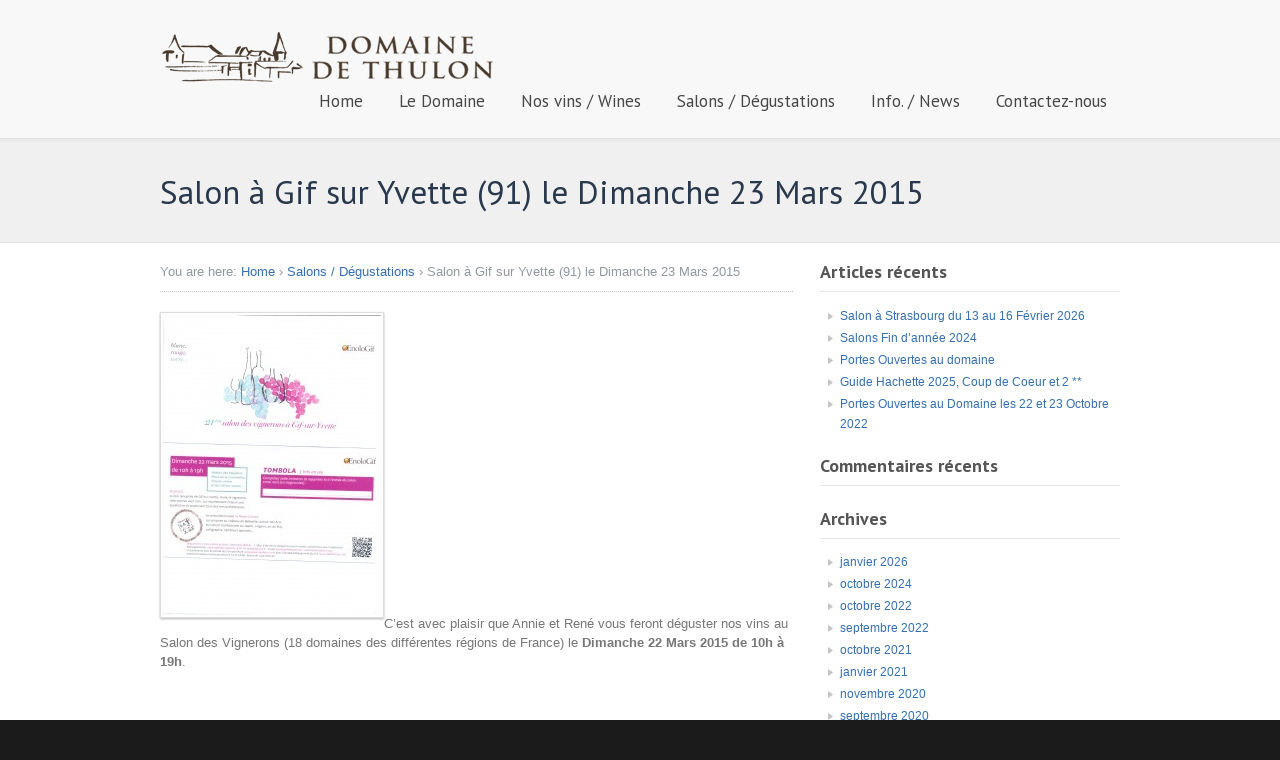

--- FILE ---
content_type: text/html; charset=UTF-8
request_url: https://thulon.com/salons-degustations/salon-a-gif-sur-yvette-91-le-dimanche-23-mars-2015.html
body_size: 8282
content:
<!DOCTYPE html PUBLIC "-//W3C//DTD XHTML 1.0 Transitional//EN" "http://www.w3.org/TR/xhtml1/DTD/xhtml1-transitional.dtd">
<html lang="fr-FR">
<head profile="http://gmpg.org/xfn/11">

<title>Salon à Gif sur Yvette (91) le Dimanche 23 Mars 2015 | Domainde de Thulon</title>
<meta http-equiv="Content-Type" content="text/html; charset=UTF-8" />

<link rel="stylesheet" type="text/css" href="https://thulon.com/wp-content/themes/simplicity/style.css" media="screen" />
<link rel="alternate" type="application/rss+xml" title="RSS 2.0" href="https://thulon.com/feed" />
<link rel="pingback" href="https://thulon.com/xmlrpc.php" />

<meta name='robots' content='max-image-preview:large' />
<link rel='dns-prefetch' href='//s.w.org' />
<link rel="alternate" type="application/rss+xml" title="Domainde de Thulon &raquo; Salon à Gif sur Yvette (91) le Dimanche 23 Mars 2015 Flux des commentaires" href="https://thulon.com/salons-degustations/salon-a-gif-sur-yvette-91-le-dimanche-23-mars-2015.html/feed" />
<script type="text/javascript">
window._wpemojiSettings = {"baseUrl":"https:\/\/s.w.org\/images\/core\/emoji\/13.1.0\/72x72\/","ext":".png","svgUrl":"https:\/\/s.w.org\/images\/core\/emoji\/13.1.0\/svg\/","svgExt":".svg","source":{"concatemoji":"https:\/\/thulon.com\/wp-includes\/js\/wp-emoji-release.min.js?ver=5.9.12"}};
/*! This file is auto-generated */
!function(e,a,t){var n,r,o,i=a.createElement("canvas"),p=i.getContext&&i.getContext("2d");function s(e,t){var a=String.fromCharCode;p.clearRect(0,0,i.width,i.height),p.fillText(a.apply(this,e),0,0);e=i.toDataURL();return p.clearRect(0,0,i.width,i.height),p.fillText(a.apply(this,t),0,0),e===i.toDataURL()}function c(e){var t=a.createElement("script");t.src=e,t.defer=t.type="text/javascript",a.getElementsByTagName("head")[0].appendChild(t)}for(o=Array("flag","emoji"),t.supports={everything:!0,everythingExceptFlag:!0},r=0;r<o.length;r++)t.supports[o[r]]=function(e){if(!p||!p.fillText)return!1;switch(p.textBaseline="top",p.font="600 32px Arial",e){case"flag":return s([127987,65039,8205,9895,65039],[127987,65039,8203,9895,65039])?!1:!s([55356,56826,55356,56819],[55356,56826,8203,55356,56819])&&!s([55356,57332,56128,56423,56128,56418,56128,56421,56128,56430,56128,56423,56128,56447],[55356,57332,8203,56128,56423,8203,56128,56418,8203,56128,56421,8203,56128,56430,8203,56128,56423,8203,56128,56447]);case"emoji":return!s([10084,65039,8205,55357,56613],[10084,65039,8203,55357,56613])}return!1}(o[r]),t.supports.everything=t.supports.everything&&t.supports[o[r]],"flag"!==o[r]&&(t.supports.everythingExceptFlag=t.supports.everythingExceptFlag&&t.supports[o[r]]);t.supports.everythingExceptFlag=t.supports.everythingExceptFlag&&!t.supports.flag,t.DOMReady=!1,t.readyCallback=function(){t.DOMReady=!0},t.supports.everything||(n=function(){t.readyCallback()},a.addEventListener?(a.addEventListener("DOMContentLoaded",n,!1),e.addEventListener("load",n,!1)):(e.attachEvent("onload",n),a.attachEvent("onreadystatechange",function(){"complete"===a.readyState&&t.readyCallback()})),(n=t.source||{}).concatemoji?c(n.concatemoji):n.wpemoji&&n.twemoji&&(c(n.twemoji),c(n.wpemoji)))}(window,document,window._wpemojiSettings);
</script>
<style type="text/css">
img.wp-smiley,
img.emoji {
	display: inline !important;
	border: none !important;
	box-shadow: none !important;
	height: 1em !important;
	width: 1em !important;
	margin: 0 0.07em !important;
	vertical-align: -0.1em !important;
	background: none !important;
	padding: 0 !important;
}
</style>
	<link rel='stylesheet' id='wp-block-library-css'  href='https://thulon.com/wp-includes/css/dist/block-library/style.min.css?ver=5.9.12' type='text/css' media='all' />
<style id='global-styles-inline-css' type='text/css'>
body{--wp--preset--color--black: #000000;--wp--preset--color--cyan-bluish-gray: #abb8c3;--wp--preset--color--white: #ffffff;--wp--preset--color--pale-pink: #f78da7;--wp--preset--color--vivid-red: #cf2e2e;--wp--preset--color--luminous-vivid-orange: #ff6900;--wp--preset--color--luminous-vivid-amber: #fcb900;--wp--preset--color--light-green-cyan: #7bdcb5;--wp--preset--color--vivid-green-cyan: #00d084;--wp--preset--color--pale-cyan-blue: #8ed1fc;--wp--preset--color--vivid-cyan-blue: #0693e3;--wp--preset--color--vivid-purple: #9b51e0;--wp--preset--gradient--vivid-cyan-blue-to-vivid-purple: linear-gradient(135deg,rgba(6,147,227,1) 0%,rgb(155,81,224) 100%);--wp--preset--gradient--light-green-cyan-to-vivid-green-cyan: linear-gradient(135deg,rgb(122,220,180) 0%,rgb(0,208,130) 100%);--wp--preset--gradient--luminous-vivid-amber-to-luminous-vivid-orange: linear-gradient(135deg,rgba(252,185,0,1) 0%,rgba(255,105,0,1) 100%);--wp--preset--gradient--luminous-vivid-orange-to-vivid-red: linear-gradient(135deg,rgba(255,105,0,1) 0%,rgb(207,46,46) 100%);--wp--preset--gradient--very-light-gray-to-cyan-bluish-gray: linear-gradient(135deg,rgb(238,238,238) 0%,rgb(169,184,195) 100%);--wp--preset--gradient--cool-to-warm-spectrum: linear-gradient(135deg,rgb(74,234,220) 0%,rgb(151,120,209) 20%,rgb(207,42,186) 40%,rgb(238,44,130) 60%,rgb(251,105,98) 80%,rgb(254,248,76) 100%);--wp--preset--gradient--blush-light-purple: linear-gradient(135deg,rgb(255,206,236) 0%,rgb(152,150,240) 100%);--wp--preset--gradient--blush-bordeaux: linear-gradient(135deg,rgb(254,205,165) 0%,rgb(254,45,45) 50%,rgb(107,0,62) 100%);--wp--preset--gradient--luminous-dusk: linear-gradient(135deg,rgb(255,203,112) 0%,rgb(199,81,192) 50%,rgb(65,88,208) 100%);--wp--preset--gradient--pale-ocean: linear-gradient(135deg,rgb(255,245,203) 0%,rgb(182,227,212) 50%,rgb(51,167,181) 100%);--wp--preset--gradient--electric-grass: linear-gradient(135deg,rgb(202,248,128) 0%,rgb(113,206,126) 100%);--wp--preset--gradient--midnight: linear-gradient(135deg,rgb(2,3,129) 0%,rgb(40,116,252) 100%);--wp--preset--duotone--dark-grayscale: url('#wp-duotone-dark-grayscale');--wp--preset--duotone--grayscale: url('#wp-duotone-grayscale');--wp--preset--duotone--purple-yellow: url('#wp-duotone-purple-yellow');--wp--preset--duotone--blue-red: url('#wp-duotone-blue-red');--wp--preset--duotone--midnight: url('#wp-duotone-midnight');--wp--preset--duotone--magenta-yellow: url('#wp-duotone-magenta-yellow');--wp--preset--duotone--purple-green: url('#wp-duotone-purple-green');--wp--preset--duotone--blue-orange: url('#wp-duotone-blue-orange');--wp--preset--font-size--small: 13px;--wp--preset--font-size--medium: 20px;--wp--preset--font-size--large: 36px;--wp--preset--font-size--x-large: 42px;}.has-black-color{color: var(--wp--preset--color--black) !important;}.has-cyan-bluish-gray-color{color: var(--wp--preset--color--cyan-bluish-gray) !important;}.has-white-color{color: var(--wp--preset--color--white) !important;}.has-pale-pink-color{color: var(--wp--preset--color--pale-pink) !important;}.has-vivid-red-color{color: var(--wp--preset--color--vivid-red) !important;}.has-luminous-vivid-orange-color{color: var(--wp--preset--color--luminous-vivid-orange) !important;}.has-luminous-vivid-amber-color{color: var(--wp--preset--color--luminous-vivid-amber) !important;}.has-light-green-cyan-color{color: var(--wp--preset--color--light-green-cyan) !important;}.has-vivid-green-cyan-color{color: var(--wp--preset--color--vivid-green-cyan) !important;}.has-pale-cyan-blue-color{color: var(--wp--preset--color--pale-cyan-blue) !important;}.has-vivid-cyan-blue-color{color: var(--wp--preset--color--vivid-cyan-blue) !important;}.has-vivid-purple-color{color: var(--wp--preset--color--vivid-purple) !important;}.has-black-background-color{background-color: var(--wp--preset--color--black) !important;}.has-cyan-bluish-gray-background-color{background-color: var(--wp--preset--color--cyan-bluish-gray) !important;}.has-white-background-color{background-color: var(--wp--preset--color--white) !important;}.has-pale-pink-background-color{background-color: var(--wp--preset--color--pale-pink) !important;}.has-vivid-red-background-color{background-color: var(--wp--preset--color--vivid-red) !important;}.has-luminous-vivid-orange-background-color{background-color: var(--wp--preset--color--luminous-vivid-orange) !important;}.has-luminous-vivid-amber-background-color{background-color: var(--wp--preset--color--luminous-vivid-amber) !important;}.has-light-green-cyan-background-color{background-color: var(--wp--preset--color--light-green-cyan) !important;}.has-vivid-green-cyan-background-color{background-color: var(--wp--preset--color--vivid-green-cyan) !important;}.has-pale-cyan-blue-background-color{background-color: var(--wp--preset--color--pale-cyan-blue) !important;}.has-vivid-cyan-blue-background-color{background-color: var(--wp--preset--color--vivid-cyan-blue) !important;}.has-vivid-purple-background-color{background-color: var(--wp--preset--color--vivid-purple) !important;}.has-black-border-color{border-color: var(--wp--preset--color--black) !important;}.has-cyan-bluish-gray-border-color{border-color: var(--wp--preset--color--cyan-bluish-gray) !important;}.has-white-border-color{border-color: var(--wp--preset--color--white) !important;}.has-pale-pink-border-color{border-color: var(--wp--preset--color--pale-pink) !important;}.has-vivid-red-border-color{border-color: var(--wp--preset--color--vivid-red) !important;}.has-luminous-vivid-orange-border-color{border-color: var(--wp--preset--color--luminous-vivid-orange) !important;}.has-luminous-vivid-amber-border-color{border-color: var(--wp--preset--color--luminous-vivid-amber) !important;}.has-light-green-cyan-border-color{border-color: var(--wp--preset--color--light-green-cyan) !important;}.has-vivid-green-cyan-border-color{border-color: var(--wp--preset--color--vivid-green-cyan) !important;}.has-pale-cyan-blue-border-color{border-color: var(--wp--preset--color--pale-cyan-blue) !important;}.has-vivid-cyan-blue-border-color{border-color: var(--wp--preset--color--vivid-cyan-blue) !important;}.has-vivid-purple-border-color{border-color: var(--wp--preset--color--vivid-purple) !important;}.has-vivid-cyan-blue-to-vivid-purple-gradient-background{background: var(--wp--preset--gradient--vivid-cyan-blue-to-vivid-purple) !important;}.has-light-green-cyan-to-vivid-green-cyan-gradient-background{background: var(--wp--preset--gradient--light-green-cyan-to-vivid-green-cyan) !important;}.has-luminous-vivid-amber-to-luminous-vivid-orange-gradient-background{background: var(--wp--preset--gradient--luminous-vivid-amber-to-luminous-vivid-orange) !important;}.has-luminous-vivid-orange-to-vivid-red-gradient-background{background: var(--wp--preset--gradient--luminous-vivid-orange-to-vivid-red) !important;}.has-very-light-gray-to-cyan-bluish-gray-gradient-background{background: var(--wp--preset--gradient--very-light-gray-to-cyan-bluish-gray) !important;}.has-cool-to-warm-spectrum-gradient-background{background: var(--wp--preset--gradient--cool-to-warm-spectrum) !important;}.has-blush-light-purple-gradient-background{background: var(--wp--preset--gradient--blush-light-purple) !important;}.has-blush-bordeaux-gradient-background{background: var(--wp--preset--gradient--blush-bordeaux) !important;}.has-luminous-dusk-gradient-background{background: var(--wp--preset--gradient--luminous-dusk) !important;}.has-pale-ocean-gradient-background{background: var(--wp--preset--gradient--pale-ocean) !important;}.has-electric-grass-gradient-background{background: var(--wp--preset--gradient--electric-grass) !important;}.has-midnight-gradient-background{background: var(--wp--preset--gradient--midnight) !important;}.has-small-font-size{font-size: var(--wp--preset--font-size--small) !important;}.has-medium-font-size{font-size: var(--wp--preset--font-size--medium) !important;}.has-large-font-size{font-size: var(--wp--preset--font-size--large) !important;}.has-x-large-font-size{font-size: var(--wp--preset--font-size--x-large) !important;}
</style>
<link rel='stylesheet' id='timeliner-css-css'  href='https://thulon.com/wp-content/plugins/timeliner/css/timeliner.css?ver=1.0' type='text/css' media='' />
<link rel='stylesheet' id='projects-lightbox-css-css'  href='https://thulon.com/wp-content/themes/simplicity/includes/integrations/projects//css/lightbox.css?ver=5.9.12' type='text/css' media='all' />
<link rel='stylesheet' id='simplicity-projects-css-css'  href='https://thulon.com/wp-content/themes/simplicity/includes/integrations/projects//css/projects.css?ver=5.9.12' type='text/css' media='all' />
<script type='text/javascript' src='https://thulon.com/wp-includes/js/jquery/jquery.min.js?ver=3.6.0' id='jquery-core-js'></script>
<script type='text/javascript' src='https://thulon.com/wp-includes/js/jquery/jquery-migrate.min.js?ver=3.3.2' id='jquery-migrate-js'></script>
<script type='text/javascript' src='https://thulon.com/wp-content/themes/simplicity/includes/integrations/projects//js/lightbox.min.js?ver=1' id='projects-lightbox-js-js'></script>
<script type='text/javascript' src='https://thulon.com/wp-content/themes/simplicity/includes/js/superfish.js?ver=5.9.12' id='superfish-js'></script>
<script type='text/javascript' src='https://thulon.com/wp-content/themes/simplicity/includes/js/general.js?ver=5.9.12' id='general-js'></script>
<script type='text/javascript' src='https://thulon.com/wp-content/themes/simplicity/includes/js/jcarousel.js?ver=5.9.12' id='jcarousel-js'></script>
<script type='text/javascript' src='https://thulon.com/wp-content/themes/simplicity/includes/js/slides.min.jquery.js?ver=5.9.12' id='slides-js'></script>
<link rel="https://api.w.org/" href="https://thulon.com/wp-json/" /><link rel="alternate" type="application/json" href="https://thulon.com/wp-json/wp/v2/posts/626" /><link rel="EditURI" type="application/rsd+xml" title="RSD" href="https://thulon.com/xmlrpc.php?rsd" />
<link rel="wlwmanifest" type="application/wlwmanifest+xml" href="https://thulon.com/wp-includes/wlwmanifest.xml" /> 
<meta name="generator" content="WordPress 5.9.12" />
<link rel="canonical" href="https://thulon.com/salons-degustations/salon-a-gif-sur-yvette-91-le-dimanche-23-mars-2015.html" />
<link rel='shortlink' href='https://thulon.com/?p=626' />
<link rel="alternate" type="application/json+oembed" href="https://thulon.com/wp-json/oembed/1.0/embed?url=https%3A%2F%2Fthulon.com%2Fsalons-degustations%2Fsalon-a-gif-sur-yvette-91-le-dimanche-23-mars-2015.html" />
<link rel="alternate" type="text/xml+oembed" href="https://thulon.com/wp-json/oembed/1.0/embed?url=https%3A%2F%2Fthulon.com%2Fsalons-degustations%2Fsalon-a-gif-sur-yvette-91-le-dimanche-23-mars-2015.html&#038;format=xml" />

<!-- Theme version -->
<meta name="generator" content="Simplicity 1.13.4" />
<meta name="generator" content="WooFramework 6.2.9" />
<style type="text/css">.recentcomments a{display:inline !important;padding:0 !important;margin:0 !important;}</style>
<!-- Google Webfonts -->
<link href="https://fonts.googleapis.com/css?family=PT+Sans+Narrow%3Aregular%2C700%7CPT+Sans+Caption%3Aregular%2C700%7CPT+Sans%3Aregular%2Citalic%2C700%2C700italic" rel="stylesheet" type="text/css" />

<!-- Woo Custom Typography -->
<style type="text/css">
h1, h2, h3, h4, h5, h6, .widget h3, .post .title, .nav a, .section .post .title, .archive_header { font-family: 'PT Sans', arial, sans-serif; }
</style>

<!-- Alt Stylesheet -->
<link href="https://thulon.com/wp-content/themes/simplicity/styles/chrome.css" rel="stylesheet" type="text/css" />
<!-- Options Panel Custom CSS -->
<style type="text/css">
#content {
     min-height: 0px;
}
</style>


<!-- Woo Shortcodes CSS -->
<link href="https://thulon.com/wp-content/themes/simplicity/functions/css/shortcodes.css" rel="stylesheet" type="text/css" />

<!-- Custom Stylesheet -->
<link href="https://thulon.com/wp-content/themes/simplicity/custom.css" rel="stylesheet" type="text/css" />
		<script type="text/javascript">
			jQuery(window).load(function(){
			jQuery("#slides.gallery").slides({
						effect: 'fade',
		autoStart: 0,
		slideSpeed: 600,
		autoHeight: true,
		generatePagination: false,
		paginationClass: 'pagination',
				crossfade: true
			});
});

		</script>
	

</head>

<body class="post-template-default single single-post postid-626 single-format-standard chrome alt-style-chrome layout-left-content">

<div id="wrapper">

	
	<div id="header-container">
		<div id="header" class="col-full">

			<div id="logo">

							<a href="https://thulon.com/" title="">
					<img src="https://thulon.com/wp-content/uploads/2012/07/thulon_logoweb02.png" alt="Domainde de Thulon" />
				</a>
	        
	        				<span class="site-title"><a href="https://thulon.com/">Domainde de Thulon</a></span>
	        				<span class="site-description"></span>

			</div><!-- /#logo -->

			<div id="navigation" class="fr">

				<div class="nav">
				<ul id="menu-menuprincipal" class="menu"><li id="menu-item-66" class="menu-item menu-item-type-custom menu-item-object-custom menu-item-home menu-item-66"><a href="https://thulon.com">Home</a></li>
<li id="menu-item-74" class="menu-item menu-item-type-post_type menu-item-object-page menu-item-74"><a href="https://thulon.com/le-domaine-de-thulon">Le Domaine</a></li>
<li id="menu-item-65" class="menu-item menu-item-type-post_type menu-item-object-page menu-item-has-children menu-item-65"><a href="https://thulon.com/nos-vins">Nos vins / Wines</a>
<ul class="sub-menu">
	<li id="menu-item-82" class="menu-item menu-item-type-post_type menu-item-object-page menu-item-82"><a href="https://thulon.com/classiques">Classiques / Classics</a></li>
	<li id="menu-item-105" class="menu-item menu-item-type-post_type menu-item-object-page menu-item-105"><a href="https://thulon.com/made-in-thulon-cuvees-speciales">Made In Thulon / Cuvées Spéciales</a></li>
	<li id="menu-item-115" class="menu-item menu-item-type-post_type menu-item-object-page menu-item-115"><a href="https://thulon.com/beaujolais-villages">Beaujolais Villages</a></li>
	<li id="menu-item-119" class="menu-item menu-item-type-post_type menu-item-object-page menu-item-119"><a href="https://thulon.com/beaujolais-blanc">Nos Blancs</a></li>
	<li id="menu-item-931" class="menu-item menu-item-type-post_type menu-item-object-page menu-item-931"><a href="https://thulon.com/les-betises-de-thulon">Les Bêtises de Thulon</a></li>
</ul>
</li>
<li id="menu-item-416" class="menu-item menu-item-type-taxonomy menu-item-object-category current-post-ancestor current-menu-parent current-post-parent menu-item-416"><a href="https://thulon.com/category/salons-degustations">Salons / Dégustations</a></li>
<li id="menu-item-56" class="menu-item menu-item-type-taxonomy menu-item-object-category menu-item-has-children menu-item-56"><a href="https://thulon.com/category/au-fil-des-saisons">Info. / News</a>
<ul class="sub-menu">
	<li id="menu-item-440" class="menu-item menu-item-type-taxonomy menu-item-object-category menu-item-440"><a href="https://thulon.com/category/au-fil-des-saisons">Info. / News</a></li>
	<li id="menu-item-405" class="menu-item menu-item-type-post_type menu-item-object-page menu-item-405"><a href="https://thulon.com/dans-la-presse">Dans la presse</a></li>
	<li id="menu-item-124" class="menu-item menu-item-type-post_type menu-item-object-page menu-item-124"><a href="https://thulon.com/presse">Palmarès</a></li>
</ul>
</li>
<li id="menu-item-1117" class="menu-item menu-item-type-post_type menu-item-object-page menu-item-1117"><a href="https://thulon.com/contactez-nous">Contactez-nous</a></li>
</ul>		      	</div><!-- /.nav -->

		    </div><!-- /#navigation -->
		    <div class="fix"></div>

		</div><!-- /#header -->
	</div><!-- /#header-container -->

    <div id="title-container">
	  <h1 class="title col-full">Salon à Gif sur Yvette (91) le Dimanche 23 Mars 2015</h1>
	</div>

    <div id="content" class="col-full">

		<div id="main" class="col-left">

       	<div class="breadcrumb breadcrumbs woo-breadcrumbs"><div class="breadcrumb-trail"><span class="trail-before"><span class="breadcrumb-title">You are here:</span></span> <a href="https://thulon.com" title="Domainde de Thulon" rel="home" class="trail-begin">Home</a> <span class="sep">›</span> <a href="https://thulon.com/category/salons-degustations" title="View Salons / Dégustations">Salons / Dégustations</a> <span class="sep">›</span> <span class="trail-end">Salon à Gif sur Yvette (91) le Dimanche 23 Mars 2015</span></div></div>
                
			<div class="post-626 post type-post status-publish format-standard hentry category-salons-degustations">

				                
                <div class="entry">
                	<p><a href="https://thulon.com/wp-content/uploads/2015/02/gif-001.jpg"><img class="alignnone size-medium wp-image-628" src="https://thulon.com/wp-content/uploads/2015/02/gif-001-218x300.jpg" alt="gif 001" width="218" height="300" srcset="https://thulon.com/wp-content/uploads/2015/02/gif-001-218x300.jpg 218w, https://thulon.com/wp-content/uploads/2015/02/gif-001-744x1024.jpg 744w" sizes="(max-width: 218px) 100vw, 218px" /></a>C&rsquo;est avec plaisir que Annie et René vous feront déguster nos vins au Salon des Vignerons (18 domaines des différentes régions de France) le <strong>Dimanche 22 Mars 2015 de 10h à 19h</strong>.</p>
<p>&nbsp;</p>
									</div>

                <p class="post-meta">
    <span class="post-date"><span class="small">Posted on</span> février 26, 2015</span>
    <span class="post-author"><span class="small">by</span> <a href="https://thulon.com/author/admin" title="Articles par Carine" rel="author">Carine</a></span>
    <span class="post-category"><span class="small">in</span> <a href="https://thulon.com/category/salons-degustations" rel="category tag">Salons / Dégustations</a></span>
    </p>

				
            </div><!-- .post -->

			
					<div id="connect">
		<h3 class="title">Subscribe</h3>

		<div class="col-left">
			<p>Subscribe to our e-mail newsletter to receive updates.</p>

			
			
						<div class="social">
		   				   		<a href="https://thulon.com/feed" class="subscribe"><img width="32" height="32" src="https://thulon.com/wp-content/themes/simplicity/images/ico-social-rss.png" title="Subscribe to our RSS feed" alt=""/></a>

		   					</div>
			
		</div><!-- col-left -->

				<div class="related-posts col-right">
			<h4>Related Posts:</h4>
			<div class="woo-sc-related-posts">
<ul>
<li class="post-id-1141">

<a href="https://thulon.com/au-fil-des-saisons/portes-ouvertes-au-domaine-les-22-et-23-octobre-2022.html" title="Portes Ouvertes au Domaine les 22 et 23 Octobre 2022" class="related-title"><span>Portes Ouvertes au Domaine les 22 et 23 Octobre 2022</span></a>
</li>
<li class="post-id-1138">

<a href="https://thulon.com/salons-degustations/dates-des-salons-de-lautomne-2022.html" title="Dates des Salons de l&rsquo;automne 2022" class="related-title"><span>Dates des Salons de l&rsquo;automne 2022</span></a>
</li>
<li class="post-id-1101">

<a href="https://thulon.com/salons-degustations/les-salons-et-rendez-vous-de-lautomne-2021.html" title="Les Salons et Rendez-vous de l&rsquo;automne 2021" class="related-title"><span>Les Salons et Rendez-vous de l&rsquo;automne 2021</span></a>
</li>
<li class="post-id-1012">

<a href="https://thulon.com/salons-degustations/in-english-from-canada.html" title="in English from Canada :)" class="related-title"><span>in English from Canada :)</span></a>
</li>
<li class="post-id-984">

<a href="https://thulon.com/salons-degustations/strasbourg-du-22-au-25-fevrier-2019.html" title="Strasbourg du 22 au 25 Février 2019" class="related-title"><span>Strasbourg du 22 au 25 Février 2019</span></a>
</li>
</ul>
<div class="fix"></div><!--/.fix-->
</div><!--/.woo-sc-related-posts-->		</div><!-- col-right -->
		
        <div class="fix"></div>
	</div>
	
	        <div id="post-entries">
	            <div class="nav-prev fl"><a href="https://thulon.com/salons-degustations/beaujall-wines-nouveau-groupe-au-sein-de-bbb-bien-boire-en-beaujolais.html" rel="prev"><span class="meta-nav">&larr;</span> Beauj&rsquo;All Wines, nouveau groupe au sein de BBB (Bien Boire en Beaujolais)</a></div>
	            <div class="nav-next fr"><a href="https://thulon.com/salons-degustations/salon-des-vignerons-independants-a-bordeaux-du-6-au-8-mars-2015.html" rel="next">Salon des Vignerons Indépendants à Bordeaux du 6 au 8 Mars 2015 <span class="meta-nav">&rarr;</span></a></div>
	            <div class="fix"></div>
	        </div><!-- #post-entries -->

                            
    

<!-- You can start editing here. -->

<div id="comments">


					<!-- If comments are open, but there are no comments. -->
			<p class="nocomments">No comments yet.</p>

		

</div> <!-- /#comments_wrap -->


<div id="respond">

	<h3>Leave a Reply</h3>
	
	<div class="cancel-comment-reply">
		<small><a rel="nofollow" id="cancel-comment-reply-link" href="/salons-degustations/salon-a-gif-sur-yvette-91-le-dimanche-23-mars-2015.html#respond" style="display:none;">Cliquez ici pour annuler la réponse.</a></small>
	</div><!-- /.cancel-comment-reply -->

		
		<form action="https://thulon.com/wp-comments-post.php" method="post" id="commentform">

		
			<p>
				<input type="text" name="author" class="txt" id="author" value="" size="22" tabindex="1" />
				<label for="author">Name  (Required) </label>
			</p>

			<p>
				<input type="text" name="email" class="txt" id="email" value="" size="22" tabindex="2" />
				<label for="email">Mail (will not be published)  (Required) </label>
			</p>

			<p>
				<input type="text" name="url" class="txt" id="url" value="" size="22" tabindex="3" />
				<label for="url">Website</label>
			</p>

		
		<!--<p><strong>XHTML:</strong> You can use these tags: &lt;a href=&quot;&quot; title=&quot;&quot;&gt; &lt;abbr title=&quot;&quot;&gt; &lt;acronym title=&quot;&quot;&gt; &lt;b&gt; &lt;blockquote cite=&quot;&quot;&gt; &lt;cite&gt; &lt;code&gt; &lt;del datetime=&quot;&quot;&gt; &lt;em&gt; &lt;i&gt; &lt;q cite=&quot;&quot;&gt; &lt;s&gt; &lt;strike&gt; &lt;strong&gt; </p>-->

		<p><textarea name="comment" id="comment" rows="10" cols="50" tabindex="4"></textarea></p>

		<input name="submit" type="submit" id="submit" class="button" tabindex="5" value="Submit Comment" />
		<input type="hidden" name="comment_post_ID" value="626" />
		
		<input type='hidden' name='comment_post_ID' value='626' id='comment_post_ID' />
<input type='hidden' name='comment_parent' id='comment_parent' value='0' />
		<p style="display: none;"><input type="hidden" id="akismet_comment_nonce" name="akismet_comment_nonce" value="590608978e" /></p><p style="display: none !important;" class="akismet-fields-container" data-prefix="ak_"><label>&#916;<textarea name="ak_hp_textarea" cols="45" rows="8" maxlength="100"></textarea></label><input type="hidden" id="ak_js_1" name="ak_js" value="132"/><script>document.getElementById( "ak_js_1" ).setAttribute( "value", ( new Date() ).getTime() );</script></p>
		</form><!-- /#commentform -->

	
	<div class="fix"></div>

</div><!-- /#respond -->

            
		
		</div><!-- #main -->

        <div id="sidebar" class="col-right">

	    <div class="primary">
		
		<div id="recent-posts-2" class="widget widget_recent_entries">
		<h3>Articles récents</h3>
		<ul>
											<li>
					<a href="https://thulon.com/au-fil-des-saisons/salon-a-strasbourg-du-13-au-16-fevrier-2026.html">Salon à Strasbourg du 13 au 16 Février 2026</a>
									</li>
											<li>
					<a href="https://thulon.com/au-fil-des-saisons/salons-fin-dannee-2024.html">Salons Fin d&rsquo;année 2024</a>
									</li>
											<li>
					<a href="https://thulon.com/au-fil-des-saisons/portes-ouvertes-au-domaine-2.html">Portes Ouvertes au domaine</a>
									</li>
											<li>
					<a href="https://thulon.com/au-fil-des-saisons/guide-hachette-2025-coup-de-coeur-et-2.html">Guide Hachette 2025, Coup de Coeur et 2 **</a>
									</li>
											<li>
					<a href="https://thulon.com/au-fil-des-saisons/portes-ouvertes-au-domaine-les-22-et-23-octobre-2022.html">Portes Ouvertes au Domaine les 22 et 23 Octobre 2022</a>
									</li>
					</ul>

		</div><div id="recent-comments-2" class="widget widget_recent_comments"><h3>Commentaires récents</h3><ul id="recentcomments"></ul></div><div id="archives-2" class="widget widget_archive"><h3>Archives</h3>
			<ul>
					<li><a href='https://thulon.com/2026/01'>janvier 2026</a></li>
	<li><a href='https://thulon.com/2024/10'>octobre 2024</a></li>
	<li><a href='https://thulon.com/2022/10'>octobre 2022</a></li>
	<li><a href='https://thulon.com/2022/09'>septembre 2022</a></li>
	<li><a href='https://thulon.com/2021/10'>octobre 2021</a></li>
	<li><a href='https://thulon.com/2021/01'>janvier 2021</a></li>
	<li><a href='https://thulon.com/2020/11'>novembre 2020</a></li>
	<li><a href='https://thulon.com/2020/09'>septembre 2020</a></li>
	<li><a href='https://thulon.com/2020/05'>mai 2020</a></li>
	<li><a href='https://thulon.com/2020/03'>mars 2020</a></li>
	<li><a href='https://thulon.com/2019/10'>octobre 2019</a></li>
	<li><a href='https://thulon.com/2019/07'>juillet 2019</a></li>
	<li><a href='https://thulon.com/2019/03'>mars 2019</a></li>
	<li><a href='https://thulon.com/2019/01'>janvier 2019</a></li>
	<li><a href='https://thulon.com/2018/11'>novembre 2018</a></li>
	<li><a href='https://thulon.com/2018/05'>mai 2018</a></li>
	<li><a href='https://thulon.com/2018/03'>mars 2018</a></li>
	<li><a href='https://thulon.com/2018/02'>février 2018</a></li>
	<li><a href='https://thulon.com/2018/01'>janvier 2018</a></li>
	<li><a href='https://thulon.com/2017/10'>octobre 2017</a></li>
	<li><a href='https://thulon.com/2017/09'>septembre 2017</a></li>
	<li><a href='https://thulon.com/2017/05'>mai 2017</a></li>
	<li><a href='https://thulon.com/2017/04'>avril 2017</a></li>
	<li><a href='https://thulon.com/2017/03'>mars 2017</a></li>
	<li><a href='https://thulon.com/2017/01'>janvier 2017</a></li>
	<li><a href='https://thulon.com/2016/10'>octobre 2016</a></li>
	<li><a href='https://thulon.com/2016/06'>juin 2016</a></li>
	<li><a href='https://thulon.com/2016/03'>mars 2016</a></li>
	<li><a href='https://thulon.com/2016/02'>février 2016</a></li>
	<li><a href='https://thulon.com/2016/01'>janvier 2016</a></li>
	<li><a href='https://thulon.com/2015/11'>novembre 2015</a></li>
	<li><a href='https://thulon.com/2015/10'>octobre 2015</a></li>
	<li><a href='https://thulon.com/2015/09'>septembre 2015</a></li>
	<li><a href='https://thulon.com/2015/08'>août 2015</a></li>
	<li><a href='https://thulon.com/2015/03'>mars 2015</a></li>
	<li><a href='https://thulon.com/2015/02'>février 2015</a></li>
	<li><a href='https://thulon.com/2015/01'>janvier 2015</a></li>
	<li><a href='https://thulon.com/2014/10'>octobre 2014</a></li>
	<li><a href='https://thulon.com/2014/07'>juillet 2014</a></li>
	<li><a href='https://thulon.com/2014/04'>avril 2014</a></li>
	<li><a href='https://thulon.com/2014/03'>mars 2014</a></li>
	<li><a href='https://thulon.com/2014/02'>février 2014</a></li>
	<li><a href='https://thulon.com/2013/12'>décembre 2013</a></li>
	<li><a href='https://thulon.com/2013/11'>novembre 2013</a></li>
	<li><a href='https://thulon.com/2013/06'>juin 2013</a></li>
	<li><a href='https://thulon.com/2013/04'>avril 2013</a></li>
	<li><a href='https://thulon.com/2012/12'>décembre 2012</a></li>
			</ul>

			</div><div id="categories-2" class="widget widget_categories"><h3>Catégories</h3>
			<ul>
					<li class="cat-item cat-item-1"><a href="https://thulon.com/category/au-fil-des-saisons">Info. / News</a>
</li>
	<li class="cat-item cat-item-5"><a href="https://thulon.com/category/salons-degustations">Salons / Dégustations</a>
</li>
			</ul>

			</div><div id="meta-2" class="widget widget_meta"><h3>Méta</h3>
		<ul>
						<li><a href="https://thulon.com/wp-login.php">Connexion</a></li>
			<li><a href="https://thulon.com/feed">Flux des publications</a></li>
			<li><a href="https://thulon.com/comments/feed">Flux des commentaires</a></li>

			<li><a href="https://fr.wordpress.org/">Site de WordPress-FR</a></li>
		</ul>

		</div>	</div>
	
</div><!-- /#sidebar -->


    </div><!-- #content -->

	  	<div id="footer-widgets-container">
	<div id="footer-widgets" class="col-full col-3">

					
		<div class="block footer-widget-1">
        	<div id="text-5" class="widget widget_text">			<div class="textwidget"><a href="https://www.vigneron-independant.com/" target="_blank" rel="noopener"><img src="https://thulon.com/wp-content/uploads/2013/11/VigneronIndependant_logo_350px.jpg"/></a></div>
		</div>		</div>

	        					
		<div class="block footer-widget-2">
        	<div id="text-2" class="widget widget_text"><h3>Domaine de Thulon</h3>			<div class="textwidget"><p>Annie et René, Carine, Laurent Jambon</br>
Lantignie 69430</br>
tel : 04 74 04 80 29</p></div>
		</div><div id="text-4" class="widget widget_text"><h3>Nous contacter</h3>			<div class="textwidget"><p><a href="/contactez-nous">Cliquez ici pour nous contacter</a></p>
</div>
		</div>		</div>

	        					
		<div class="block footer-widget-3">
        			</div>

	        		
		<div class="fix"></div>

	</div><!-- /#footer-widgets  -->
	</div><!-- /#footer-widgets-container -->
        <div id="footer-container">
	<div id="footer" class="col-full">

		<div id="copyright" class="col-left">
					<p>&copy; 2026 Domainde de Thulon. All Rights Reserved.</p>
				</div>

		<div id="credit" class="col-right">
        		</div>

	</div><!-- /#footer  -->
	</div><!-- /#footer-container -->
</div><!-- /#wrapper -->
			
			<script>
				(function($, undefined) {
					$(document).ready(function() {
						
												
						$('#timeline-2491').timelinexml({
							'src' : $("#timeline-2491-src"),
							'show_latest' : 0,
							'select_latest' : 0,
						});
						
																	});
				})(jQuery);
			</script>
			
			<script type="text/javascript">

  var _gaq = _gaq || [];
  _gaq.push(['_setAccount', 'UA-8537643-26']);
  _gaq.push(['_trackPageview']);

  (function() {
    var ga = document.createElement('script'); ga.type = 'text/javascript'; ga.async = true;
    ga.src = ('https:' == document.location.protocol ? 'https://ssl' : 'http://www') + '.google-analytics.com/ga.js';
    var s = document.getElementsByTagName('script')[0]; s.parentNode.insertBefore(ga, s);
  })();

</script>
<script type='text/javascript' src='https://thulon.com/wp-includes/js/comment-reply.min.js?ver=5.9.12' id='comment-reply-js'></script>
<script type='text/javascript' src='https://thulon.com/wp-content/plugins/timeliner/js/timeliner.js?ver=1.0' id='timeliner-js-js'></script>
<script defer type='text/javascript' src='https://thulon.com/wp-content/plugins/akismet/_inc/akismet-frontend.js?ver=1762985833' id='akismet-frontend-js'></script>
</body>
</html>


--- FILE ---
content_type: text/css
request_url: https://thulon.com/wp-content/plugins/timeliner/css/timeliner.css?ver=1.0
body_size: 779
content:
.timeline-wrap { position: relative; width: 100%; height: 3px; background: #333; }
.timeline-event {
	position: absolute;
	left: 0; 
	top: 0;
}
.timeline-event-node {
	position: absolute; 
	top: -3px; 
	left: 0px;
	border-radius: 8px; 
	width: 9px; 
	height: 9px; 
	background: #222;
	cursor: pointer;
	-webkit-transition: width 0.05s ease-out, height 0.05s ease-out, margin 0.05s ease-out, background 0.05s ease-out;
	-moz-transition: width 0.05s ease-out, height 0.05s ease-out, margin 0.05s ease-out, background 0.05s ease-out;
	transition: width 0.05s ease-out, height 0.05s ease-out, margin 0.05s ease-out, background 0.05s ease-out;
}
.timeline-event-contents {
	display: none;
	margin-left: -20px;
}
.timeline-event.timeline-selected .timeline-event-node, .timeline-event.timeline-selected .timeline-event-node:hover { 
	width: 14px; 
	height: 14px; 
	margin-left: -3px; 
	margin-top: -3px; 
	background: #222;
}
.timeline-event-node:hover { 
	width: 11px; 
	height: 11px; 
	margin-left: -1px; 
	margin-top: -1px; 
}
.timeline-event-contents {
	overflow-x: visible !important;
	overflow-y: visible !important;
	position: absolute;
	padding: 12px;
	left: 0;
	top: 30px;
	background: #222;
	font: normal 12px/18px 'Lucida Grande', helvetica, tahoma, sans-serif;
	color: #efefef;
}
.timeline-event.timeline-bottom .timeline-event-arrow {
	position: absolute;
	display: none;
	content: "";
	left: 0px;
	top: 24px;
	width: 0;
	height: 0;
	border-left: 6px solid transparent;
	border-right: 6px solid transparent;
	border-bottom: 6px solid #222;
}
.timeline-event.timeline-above .timeline-event-contents { 
	top: -80px;
}
.timeline-event.timeline-above .timeline-event-arrow {
	top: auto;
	bottom: 32px;
	border-left: 6px solid transparent;
	border-right: 6px solid transparent;
	border-top: 6px solid #222;
	border-bottom: none;
}
.timeline-event-contents .timeline-event-content, .timeline-event-contents .timeline-event-link {
	display: none;
}
/*.timeline-event.timeline-selected .timeline-event-content, .timeline-event.timeline-selected .timeline-event-link {
	display: block;
}*/
.timeline-event-title {
	white-space: nowrap;
	font-weight: bold;
}
.timeline-event-title span {
	color: #777;
	display: inline-block;
	margin-right: 10px;
	font-size: 10px;
	font-weight: normal;
}
.timeline-event-link {
	display: block;
	text-align: right;
}
.timeline-event-link a {
	color: #777;
	text-decoration: none;
	font-size: 10px;
}
.timeline-event-link a:visited {
	color: #777;
	text-decoration: none;
}
.timeline-event-link a:hover {
	color: #777;
	text-decoration: underline;
}
.timeline-large-scale, .timeline-small-scale {
	position: absolute;
	left: 0;
	top: -30px;
	font: bold 10px/18px 'Lucida Grande', helvetica, tahoma, sans-serif;
	color: #222;
}
.timeline-dateblock {
	width: 100px;
	text-align: center;
	position: absolute;
	left: 0;
	top: 0;
	margin-left: -50px;
	white-space: nowrap;
}
.timeline-dateblock:before {
	display: block;
	content: "";
	position: absolute;
	left: 50px;
	top: 20px;
	width: 1px;
	height: 10px;
	background: #222;
}
.timeline-small-scale .timeline-dateblock:before {
	top: 25px;
	height: 4px;
	background: #777;
}
.timeline-small-scale {
	color: #dfdfdf;
	top: -30px;
}
.timeline-event-content img { float: left; margin: 0 10px 10px 0; width: 100px; }
.timeline-event-content { margin: 20px 0 10px; }

--- FILE ---
content_type: text/css
request_url: https://thulon.com/wp-content/themes/simplicity/includes/integrations/projects//css/projects.css?ver=5.9.12
body_size: 2026
content:
/**
 * Projects
 *
 * Styles which integrate this with with Projects.
 * This stylesheet is only enqueued if Projects is activated.
 * http://wordpress.org/plugins/projects-by-woothemes/
 */
 
 
 /**
 *  Archive Layout
 */

.post-type-archive-project  #sidebar{
  display: none;
}

.projects ul.projects,
.projects-page ul.projects {
  list-style: none;
  padding: 0; 
}

.projects .columns-4 ul.projects li.project,
.projects-page .columns-4  ul.projects li.project {
    width: 220px;
    margin-right: 2.02em;
}

 .projects ul.projects li.project.last {
      margin-right: 0; 
      clear: right;
 }

.projects ul.projects li.project,
.projects-page  ul.projects li.project {
    float: left;
    margin-bottom: 1.618em;
    list-style: none; 
    height: auto;
    overflow: hidden;
    width: 32%;
    margin-right: 1em;
}

.projects ul.projects li.project.first ,
.projects-page  ul.projects li.project.first {
 clear:left;
}


ul.projects li.project .project-thumbnail{
    margin: 0 ;
    padding: 0;
}

ul.projects li.project .project-thumbnail-permalink {
  display:block;
  height: auto;
  margin-bottom: 1em; 
  overflow: hidden;
  background: white;
  padding: 0.1em;
  border: 1px solid #D1D1D1;
  overflow: visible;
  -moz-box-shadow: 1px 1px 3px rgba(0, 0, 0, 0.3);
  -webkit-box-shadow: 1px 1px 3px rgba(0, 0, 0, 0.3);
  box-shadow: 1px 1px 3px rgba(0, 0, 0, 0.3);
}

ul.projects li.project .project-thumbnail-permalink img{
  width: 100%;
  height: auto;
  margin-bottom: 0;
}

/**
* Archive styling
*/


ul.projects li.project .project-thumbnail-permalink img {
  border: none;
  background: none;
  -moz-box-shadow:none;
  -webkit-box-shadow: none;
  box-shadow: none;
  padding: 0;
}

.projects ul.projects li.project a h3,
.projects-page  ul.projects li.project a h3 {
  font-size: 16px;
  color: #3585B3;
  margin-bottom: 0.5em;
  font-weight: bold;
}

.projects ul.projects li.project a:hover h3,
.projects-page  ul.projects li.project a:hover h3 {
  color: #293F4C;
}

.projects ul.projects li.project .project-thumbnail-permalink {
 text-decoration: none;
}


/**
* Single Project Layout
*/

.single-project .project .entry-summary{
  width: 390px;
  overflow: hidden;
}

.single-project .project #images {
  width: 540px;
  margin-right: 2em;
  overflow: hidden;
  float: left;
}

.single-project .project #images .single-featured{
  margin-bottom: 3em;
}
.single-project .project #images .single-featured a img{
  width: 100%;
  height: auto;
}
.single-project .project #images .single-featured a  {
   display: block;
   overflow: hidden;
}

.single-project .project #images .gallery > a{
  width:166px; 
  height: auto;
  overflow: hidden;
  display: block;
  float: left;
  margin-right: 10px;
  margin-bottom: 20px
}

.single-project .project #images .gallery a:nth-child(3n+3){
  margin-right: 0;
}

.single-project .project #images .gallery a img{
  width:100%; 
  height: auto;
}



/**
* Single Project Styles
*/

.single-project .single-project-short-description p{
  font-size: 13px;
}

.single-project .single-project-short-description {
  margin-top: 0.5em;
  margin-bottom: 1em
}

.single-project .project-meta div{
  margin: 1em 0;
  /* text-align: center; */
  width: 100%;
}

.single-project .project-meta h3{
  color: #0C0C0C;
  font-size: 1.2em;
}

.single-project .project-testimonial{
width: 40%;
float: right;
}
.single-project .testimonials-list .quote blockquote{
  background: transparent;
  margin: .5em 0;
  padding: .5em 0em;
  quotes: "\201C""\201D""\2018""\2019";
  float:left;
  width: 70%;
  margin-right: 3%;
}

.single-project .testimonials-list .quote blockquote:before {
   color: #ccc;
  content: open-quote;
  font-size: 4em;
  line-height: 0.1em;
  margin-right: 0.25em;
  vertical-align: -0.4em;
  
}
blockquote p {
  display: inline;
}
.single-project .testimonials-list .quote img{
    width: 75px;
    height: auto;
    margin-top: .5em;
    padding-top: .5em;
    float: right;
}
.single-project .testimonials-list .quote .author{
  display: block;
    padding-top: .4em;
  width: 75px;
  float: right;
  /* text-align: right; */
}

.single-project .project #images .gallery a, 
.single-project .project #images .single-featured a {
  background: #FFF;
  padding: 2px;
  border: 1px solid #D4DCE2;
  -moz-box-shadow: 1px 1px 3px rgba(0, 0, 0, 0.3);
  -webkit-box-shadow: 1px 1px 3px rgba(0, 0, 0, 0.3);
  box-shadow: 1px 1px 3px rgba(0, 0, 0, 0.3);
  overflow: hidden;
}

.single-project .project .project_title {
  font-size: 33px;
  margin-bottom: 10px;
}


.single-project .project .entry-summary, .single-project .project .entry-summary p{
  font: 13px/1.5em sans-serif;  
  color: #777;
}

.projects-single-pagination{
  display:block;
  width: 100%;
  clear: both;
  margin-top: 3em;
}

nav.projects-single-pagination .previous a,
nav.projects-single-pagination .next a {
border: 1px solid #DEDEDE;
background: #EBEBEB;
background: -moz-linear-gradient(100% 100% 90deg, #f5f5f5, #fff);
background: -webkit-gradient(linear, 0% 0%, 0% 100%, from(#FFF), to(#F5F5F5));
padding: 0.5em 0.5em 0.5em 0.5em;
}

nav.projects-single-pagination .previous a{
   padding-left: 1em ;
}
nav.projects-single-pagination .next a {
  padding-right: 1em ;
}
nav.projects-single-pagination .previous a:hover,
nav.projects-single-pagination .next a:hover {
  text-decoration:none;
}

nav.projects-single-pagination .next a::before{
content: '<';
margin-right: 0.5em;
font-weight: bold;
}

nav.projects-single-pagination .previous a::after{
content: '>';
margin-left: 0.5em;
font-weight: bold;
}

nav.projects-single-pagination .previous{
  float: right;
}
nav.projects-single-pagination .next{
float: left
}



/** 
* Shortcode structure:
*/

body.page ul.projects li.project{
    width: 30%;
    margin-right: 2%;
}

body.page .columns-5 ul.projects li.project{
    width: 18%;
    margin-right: 1.5%;
}

body.page .columns-4 ul.projects li.project{
    width: 22%;
    margin-right: 1%;
}

body.page .columns-2 ul.projects li.project{
    width: 45%;
    margin-right: 3%;
}
body.page .columns-1 ul.projects li.project{
    width: 90%;
    margin-right: 0;
}

body.page ul.projects li.project .project-thumbnail {
  background: none;
  border: none;
  -moz-box-shadow: none;
  -webkit-box-shadow: none;
  box-shadow:  none;
  overflow: hidden;
}

/**
*  Widgets
*/

ul.projects_list_widget li {
  list-style: none;
  width: 45%;
  display: inline-block;
  vertical-align: top;
}

ul.projects_list_widget li a img{
  display:block;
  padding: 2px;
  border: 1px solid #D4DCE2;
  width: 89%;
  height: auto;
}

ul.projects_list_widget li a span{
 clear: both;
 display: block;
}

/**
* Pagination
*/
.projects-pagination{
  display: block;
  width: 100%;
  clear: both;
  text-align: center;
}
.projects-pagination ul li{
  display: inline-block;
}
.projects-pagination ul li a{
  -webkit-background-clip: border-box;
-webkit-background-origin: padding-box;
-webkit-background-size: auto;
background-attachment: scroll;
background-clip: border-box;
background-color: rgba(0, 0, 0, 0);
background-image: -webkit-gradient(linear, 0% 0%, 0% 100%, from(#FFF), to(#F5F5F5));
background-origin: padding-box;
background-size: auto;
border-bottom-color: #DEDEDE;
border-bottom-left-radius: 4px;
border-bottom-right-radius: 4px;
border-bottom-style: solid;
border-bottom-width: 1px;
border-image-outset: 0px;
border-image-repeat: stretch;
border-image-slice: 100%;
border-image-source: none;
border-image-width: 1;
border-left-color: #DEDEDE;
border-left-style: solid;
border-left-width: 1px;
border-right-color: #DEDEDE;
border-right-style: solid;
border-right-width: 1px;
border-top-color: #DEDEDE;
border-top-left-radius: 4px;
border-top-right-radius: 4px;
border-top-style: solid;
border-top-width: 1px;
color: #666;
cursor: auto;
display: inline;
font-family: sans-serif;
font-size: 12px;
font-style: normal;
font-variant: normal;
font-weight: normal;
height: auto;
line-height: 18px;
margin-bottom: 0px;
margin-left: 0px;
margin-right: 0px;
margin-top: 0px;
outline-color: #666;
outline-style: none;
outline-width: 0px;
padding-bottom: 3px;
padding-left: 7px;
padding-right: 7px;
padding-top: 3px;
text-align: center;
text-decoration: none solid rgb(102, 102, 102);
vertical-align: baseline;
width: auto;  
}

.projects-pagination ul li .current {
-webkit-background-clip: border-box;
-webkit-background-origin: padding-box;
-webkit-background-size: auto;
background-attachment: scroll;
background-clip: border-box;
background-color: #EEE;
background-image: none;
background-origin: padding-box;
background-size: auto;
border-bottom-color: #BBB;
border-bottom-left-radius: 4px;
border-bottom-right-radius: 4px;
border-bottom-style: solid;
border-bottom-width: 1px;
border-image-outset: 0px;
border-image-repeat: stretch;
border-image-slice: 100%;
border-image-source: none;
border-image-width: 1;
border-left-color: #BBB;
border-left-style: solid;
border-left-width: 1px;
border-right-color: #BBB;
border-right-style: solid;
border-right-width: 1px;
border-top-color: #BBB;
border-top-left-radius: 4px;
border-top-right-radius: 4px;
border-top-style: solid;
border-top-width: 1px;
color: #666;
display: inline;
font-family: sans-serif;
font-size: 12px;
font-style: normal;
font-variant: normal;
font-weight: normal;
height: auto;
line-height: 18px;
margin-bottom: 0px;
margin-left: 0px;
margin-right: 0px;
margin-top: 0px;
outline-color: #666;
outline-style: none;
outline-width: 0px;
padding-bottom: 3px;
padding-left: 7px;
padding-right: 7px;
padding-top: 3px;
text-align: center;
vertical-align: baseline;
width: auto;
}

.project a:hover,
ul.projects_list_widget li a:hover{
  text-decoration:none !important;
}

--- FILE ---
content_type: application/javascript
request_url: https://thulon.com/wp-content/plugins/timeliner/js/timeliner.js?ver=1.0
body_size: 3476
content:
(function(d){function i(a){this.rawData=[];this.src=a.src;this.eventTagName=a.eventTagName;this.dateTagName=a.dateTagName;this.titleTagName=a.titleTagName;this.thumbTagName=a.thumbTagName;this.contentTagName=a.contentTagName;this.linkTagName=a.linkTagName;this.htmlEventClassName=a.htmlEventClassName;this.htmlDateClassName=a.htmlDateClassName;this.htmlTitleClassName=a.htmlTitleClassName;this.htmlContentClassName=a.htmlContentClassName;this.htmlLinkClassName=a.htmlLinkClassName;this.htmlThumbClassName= a.htmlThumbClassName;this.events=[];this.xmlDoc=1;this.allMonths="Jan Feb Mar Apr May Jun Jul Aug Sep Oct Nov Dec".split(" ");this.nDays=this.nMonths=this.nYears=0;this.startYear=3E4;this.endYear=0}function g(){this.eventPositions=[];this.secondWidth=this.minuteWidth=this.hourWidth=this.dayWidth=this.monthWidth=this.yearWidth=this.width=this.eventNodeWidth=0;this.showMonths=this.showYears=!1;this.showEveryNthYear=this.showEveryNthMonth=1;this.showSeconds=this.showMinutes=this.showHours=this.showDays= !1;this.eventMargin=this.selectedEventContentsWidth=this.selectedEvent=this.yearId=this.yearPosition=this.monthPosition=this.monthId=this.step=this.nSmallScale=this.nLargeScale=0}function k(){this.selectedEventContentsWidth=0}var c,e,j,l={lim:function(a,b,d){a<b?a=b:a>d&&(a=d);return a}};i.prototype.loadXML=function(a){var b=this;d.get(b.src,function(d){b.xmlDoc=d;a.callback()})};i.prototype.getXMLContent=function(){for(var a=this.xmlDoc.getElementsByTagName(this.eventTagName),b=0;b<a.length;b++){var c= '<a href="'+d(a[b]).find(this.linkTagName).find("a").attr("href")+'">'+d(a[b]).find(this.linkTagName).find("a").text()+"</a>";this.rawData[b]={date:d(a[b]).find(this.dateTagName).text(),title:d(a[b]).find(this.titleTagName).text(),thumb:d(a[b]).find(this.thumbTagName).text(),content:d(a[b]).find(this.contentTagName).text(),link:c}}};i.prototype.getHTMLContent=function(){for(var a=d("."+this.htmlEventClassName),b=0;b<a.length;b++)this.rawData[b]={date:d(a[b]).find("."+this.htmlDateClassName).html(), title:d(a[b]).find("."+this.htmlTitleClassName).html(),thumb:"",content:d(a[b]).find("."+this.htmlContentClassName).html(),link:d(a[b]).find("."+this.htmlLinkClassName).html()},0!=d(a[b]).find("."+this.htmlThumbClassName).length&&(this.rawData[b].thumb=d(a[b]).find("."+this.htmlThumbClassName).html())};i.prototype.parseRawData=function(){for(var a,b,d,c=0;c<this.rawData.length;c++){if(-1==this.rawData[c].date.search("BC")){b=this.rawData[c].date.split(".");a=b[0];d=b[1];b=parseInt(b[2]);var f=0,f= 0==parseInt(a[0])?parseInt(a[1]):parseInt(a),e=0,e=0==parseInt(d[0])?parseInt(d[1]):parseInt(d);a=a+"."+d+"."+b}else a=this.rawData[c].date,b=parseInt("-"+this.rawData[c].date.replace(" ","").replace("BC",""));d=this.rawData[c].title;30<d.length&&(d=d.slice(0,30),d+="...");var g=!1;if(""!=this.rawData[c].thumb)var g=!0,i='<img src="'+this.rawData[c].thumb+'">';var h=this.rawData[c].content;400<h.length&&(h=h.slice(0,400),h+="...");this.events[c]={id:c,datestring:a,date:f,year:b,month:e,title:d,content:h, link:this.rawData[c].link,hasThumb:g,thumb:i}}for(c=0;c<this.events.length;c++)parseInt(this.events[c].year)>this.endYear&&(this.endYear=parseInt(this.events[c].year));for(c=0;c<this.events.length;c++)parseInt(this.events[c].year)<this.startYear&&(this.startYear=parseInt(this.events[c].year));this.nYears=this.endYear-this.startYear+1;this.nMonths=Math.ceil((this.endDate-this.startDate)/this.months);this.nDays=Math.ceil((this.endDate-this.startDate)/this.days)};i.prototype.parseXML=function(){for(var a= this.xmlDoc.getElementsByTagName(this.eventTagName),b,c,e,f=0;f<a.length;f++){c=d(a[f]).find(this.dateTagName).text().split(".");b=c[0];e=c[1];c=parseInt(c[2]);var g=0,g=0==parseInt(b[0])?parseInt(b[1]):parseInt(b);b=0;b=0==parseInt(e[0])?parseInt(e[1]):parseInt(e);e=d(a[f]).find(this.titleTagName).text();30<e.length&&(e=e.slice(0,30),e+="...");var i=!1;if(0!=d(a[f]).find(this.thumbTagName).length)var i=!0,j='<img src="'+d(a[f]).find(this.thumbTagName).text()+'">';var h=d(a[f]).find(this.contentTagName).text(); 400<h.length&&(h=h.slice(0,400),h+="...");this.events[f]={id:f,date:g,year:c,month:b,title:e,content:h,link:d(a[f]).find(this.linkTagName).find("a"),hasThumb:i,thumb:j}}for(f=0;f<this.events.length;f++)parseInt(this.events[f].year)>this.endYear&&(this.endYear=parseInt(this.events[f].year));for(f=0;f<this.events.length;f++)parseInt(this.events[f].year)<this.startYear&&(this.startYear=parseInt(this.events[f].year));this.nYears=this.endYear-this.startYear+1;this.nMonths=Math.ceil((this.endDate-this.startDate)/ this.months);this.nDays=Math.ceil((this.endDate-this.startDate)/this.days)};i.prototype.parseHTML=function(){for(var a=d(".timeline-event"),b,c,e,f=0;f<a.length;f++){c=d(a[f]).find("."+this.htmlDateClassName).html().split(".");b=c[0];e=c[1];c=parseInt(c[2]);var g=0,g=0==parseInt(b[0])?parseInt(b[1]):parseInt(b);b=0;b=0==parseInt(e[0])?parseInt(e[1]):parseInt(e);e=d(a[f]).find("."+this.htmlTitleClassName).html();30<e.length&&(e=e.slice(0,30),e+="...");var i=!1;if(0!=d(a[f]).find("."+this.htmlThumbClassName).length)var i= !0,j='<img src="'+d(a[f]).find("."+this.htmlThumbClassName).html()+'">';var h=d(a[f]).find("."+this.htmlContentClassName).html();400<h.length&&(h=h.slice(0,400),h+="...");this.events[f]={id:f,date:g,year:c,month:b,title:e,content:h,link:d(a[f]).find("."+this.htmlLinkClassName).find("a"),hasThumb:i,thumb:j}}for(f=0;f<this.events.length;f++)parseInt(this.events[f].year)>this.endYear&&(this.endYear=parseInt(this.events[f].year));for(f=0;f<this.events.length;f++)parseInt(this.events[f].year)<this.startYear&& (this.startYear=parseInt(this.events[f].year));this.nYears=this.endYear-this.startYear+1;this.nMonths=Math.ceil((this.endDate-this.startDate)/this.months);this.nDays=Math.ceil((this.endDate-this.startDate)/this.days)};g.prototype.init=function(a){this.target=a.target;this.width=this.target.outerWidth();this.yearWidth=this.width/c.nYears;this.monthWidth=this.yearWidth/12;this.dayWidth=this.monthWidth/30;"html"===a.mode&&d(".timeline-html-wrap").hide();this.target.after().append('<div class="timeline-event-node"></div>'); this.eventNodeWidth=d(".timeline-event-node").first().outerWidth();d(".timeline-event-node").remove();this.showMonths=8>=this.monthWidth?!1:!0;this.showEveryNthMonth=Math.round(this.width/this.monthWidth/12);this.showEveryNthMonth-=this.showEveryNthMonth%2;1==c.nYears&&(this.showEveryNthMonth=1);this.showYears=this.yearWidth>this.width?!1:!0;this.showEveryNthYear=Math.round(this.width/this.yearWidth/12);for(var a=this.showEveryNthYear+"",b=1,e=0;e<a.length-1;e++)b+="0";this.showEveryNthYear=Math.round(this.showEveryNthYear/ parseInt(b))*parseInt(b);this.showEveryNthYear=1>this.showEveryNthYear?1:this.showEveryNthYear;this.nLargeScale=c.nYears;this.nSmallScale=c.nMonths;this.step=this.monthWidth/30};g.prototype.drawEvents=function(){var a;a='<div class="timeline-wrap">\t<div class="timeline-events">\t<div class="timeline-years timeline-large-scale"></div>\t<div class="timeline-months timeline-small-scale"></div>';for(var b=0;b<c.events.length;b++)a+='\t\t<div class="timeline-event timeline-bottom" id="timeline-event-'+ c.events[b].id+'">',a+='\t\t\t<div class="timeline-event-node" id="timeline-event-node-'+c.events[b].id+'"></div>',a+='\t\t\t<div class="timeline-event-arrow"></div>',a+='\t\t\t<div class="timeline-event-contents">',0!=c.events[b].title&&(a+='\t\t\t<div class="timeline-event-title"><span>'+c.events[b].datestring+"</span>"+c.events[b].title+"</div>"),0!=c.events[b].content&&(a+='\t\t\t<div class="timeline-event-content">',c.events[b].hasThumb&&(a+=c.events[b].thumb),a+=c.events[b].content+"</div>"), c.events[b].link&&(a+='\t\t\t<div class="timeline-event-link">'+c.events[b].link+"</div>"),a+="\t\t\t</div>",a+="\t\t</div>";this.target.html(a+"\t</div></div>")};g.prototype.setData=function(){for(var a=0,b=0,e=0;e<c.events.length;e++)a=d("#timeline-event-"+c.events[e].id),b=a.find(".timeline-event-contents"),b.show(),a.data({offset:b.offset().left,smallWidth:b.width(),margin:parseInt(a.find(".timeline-event-contents").css("margin-left").replace("px",""))}),b.hide()};g.prototype.addDates=function(){if(this.showYears)for(var a= 0;a<c.nYears+1;a++){if(a<c.nYears)for(var b=0;12>b;b++)this.addMonth();this.addYear()}};g.prototype.addMonth=function(){0!=this.monthId%12&&this.showMonths&&(0==this.monthId%this.showEveryNthMonth?d(".timeline-months").append('<div class="timeline-month timeline-dateblock" id="timeline-month-'+this.monthId+'">'+c.allMonths[this.monthId%12]+"</div>"):d(".timeline-months").append('<div class="timeline-month timeline-dateblock" id="timeline-month-'+this.monthId+'"></div>'),d("#timeline-month-"+this.monthId).css({left:l.lim(this.monthPosition, 0,this.width)}));this.monthPosition+=this.monthWidth;this.monthId++};g.prototype.addYear=function(){if(this.showYears&&0==this.yearId%this.showEveryNthYear){var a=[],a=c.startYear+this.yearId+"";0>a&&(a=a.replace("-","")+" BC");d(".timeline-years").append('<div class="timeline-year timeline-dateblock" id="timeline-year-'+this.yearId+'">'+a+"</div>");d("#timeline-year-"+this.yearId).css({left:l.lim(this.yearPosition,0,this.width-1)})}this.yearPosition+=this.yearWidth;this.yearId++};g.prototype.positionEvents= function(){for(var a=0;a<c.events.length;a++)c.events[a].position=e.getPosition(a);for(a=0;a<c.events.length;a++);c.events.sort(function(a,c){return a.position-c.position});for(a=1;a<c.events.length;a++)if(c.events[a].position<=c.events[a-1].position&&(c.events[a].position=c.events[a-1].position),Math.abs(c.events[a].position-c.events[a-1].position)<e.eventNodeWidth)Math.abs(c.events[a].position-c.events[a-1].position),c.events[a].position=c.events[a-1].position+e.eventNodeWidth/1.5;if(c.events[c.events.length- 1]){if(c.events[c.events.length-1].position>root.width){c.events[c.events.length-1].position=root.width;for(a=c.events.length-1;0<a;a--)c.events[a-1].position>=c.events[a].position&&(c.events[a-1].position=c.events[a].position),Math.abs(c.events[a].position-c.events[a-1].position)<e.eventNodeWidth&&(Math.abs(c.events[a].position-c.events[a-1].position),c.events[a-1].position-=e.eventNodeWidth/1.5),c.events[a].position-=e.eventNodeWidth/2}root.drawEvents();root.setData();for(a=0;a<c.events.length;a++)d("#timeline-event-"+ c.events[a].id).css({left:c.events[a].position,"z-index":a})}};g.prototype.getPosition=function(a){root=this;var b=0,b=root.monthWidth*(c.events[a].month-1)+root.yearWidth*(c.events[a].year-c.startYear)+root.dayWidth*(c.events[a].date-1)-e.eventNodeWidth/2-1;return root.eventPositions[a]=b};g.prototype.showEvent=function(a){var a=d("#"+a),b=a.find(".timeline-event-contents");this.aboveTimeline(a)&&a.addClass("timeline-above");a.addClass("timeline-hover").find(".timeline-event-contents").fadeIn(200); a.find(".timeline-event-arrow").fadeIn(200);a.data({offset:b.offset().left,showed:!0});this.needMargin(a)&&this.correctMargin(a)};g.prototype.hideEvent=function(a){var b=d("#"+a);b.removeClass("timeline-hover").find(".timeline-event-contents").fadeOut(200,function(){d(this).closest(".timeline-above").removeClass("timeline-above");b.find(".timeline-event-contents").css({"margin-left":b.data("margin")})});b.removeClass("timeline-hover").find(".timeline-event-arrow").fadeOut(200);b.data({showed:!1})}; g.prototype.selectEvent=function(a){a.find(".timeline-event-contents");a.removeClass("timeline-above").addClass("timeline-selected").removeClass("timeline-hover");this.selectedEvent=a;a.data("showed")||this.showEvent(a.attr("id"));var b=this.needMargin(a,400)?-(a.data("offset")+400-(d(".timeline-wrap").offset().left+d(".timeline-wrap").outerWidth()))+a.data("margin"):a.data("margin");a.find(".timeline-event-contents").fadeIn(200).animate({width:376,"margin-left":b},100,function(){a.find(".timeline-event-content").slideDown(200); a.find(".timeline-event-link").fadeIn(200)})};g.prototype.deselectEvent=function(){var a=d(".timeline-wrap").find(".timeline-selected");this.hideEvent(a.attr("id"));a.removeClass("timeline-selected");a.find(".timeline-event-content").slideUp(200,function(){a.find(".timeline-event-contents").css({width:a.data("smallWidth"),"margin-left":a.data("margin")})});a.find(".timeline-event-link").fadeOut(200);this.selectedEvent=0};g.prototype.aboveTimeline=function(a){return 0!=this.selectedEvent&&!a.hasClass("timeline-selected")? !0:!1};g.prototype.needMargin=function(a,b){b=void 0===b?a.find(".timeline-event-contents").outerWidth():400;return a.data("offset")+b>d(".timeline-wrap").offset().left+d(".timeline-wrap").outerWidth()?!0:!1};g.prototype.correctMargin=function(a,b,c){b=void 0===b?a.find(".timeline-event-contents").outerWidth():400;b=a.data("offset")+b-(d(".timeline-wrap").offset().left+d(".timeline-wrap").outerWidth());c?a.find(".timeline-event-contents").animate({"margin-left":-b+a.data("margin")},100):a.find(".timeline-event-contents").css({"margin-left":-b+ a.data("margin")})};k.prototype.setDOMEvents=function(){var a=this;d(".timeline-event-node").on("click",function(){0==e.selectedEvent?e.selectEvent(d(this).parent()):d(this).parent().hasClass("timeline-selected")?e.deselectEvent(d(this).parent()):(e.deselectEvent(d(".timeline-selected")),e.selectEvent(d(this).parent()))});d(".timeline-event-node").on("mouseover",function(){0==d(".timeline-selected").length&&e.hideEvent(d(".timeline-hover").attr("id"));d(this).closest(".timeline-event").hasClass("timeline-hover")|| e.showEvent(d(this).closest(".timeline-event").attr("id"))});d(".timeline-event-node").on("mouseout",function(){d(this).closest(".timeline-event").hasClass("timeline-selected")||e.hideEvent(d(this).closest(".timeline-event").attr("id"))});d(document).on("click",function(b){0!=a.selectedEvent&&0==d(b.target).closest(".timeline-wrap").length&&e.deselectEvent()})};d.fn.extend({timelinexml:function(a){var b=d.extend({src:"",showLatest:!1,selectLatest:!1,eventTagName:"event",dateTagName:"date",titleTagName:"title", thumbTagName:"thumb",contentTagName:"content",linkTagName:"link",mode:"xml",htmlEventClassName:"timeline-event",htmlDateClassName:"timeline-date",htmlTitleClassName:"timeline-title",htmlContentClassName:"timeline-content",htmlLinkClassName:"timeline-link",htmlThumbClassName:"timeline-thumb"},a);c=new i(b);e=new g;j=new k;return this.each(function(){var a=d(this);if(0!=d(b.src).length){if(b.mode="html",c.getHTMLContent(),c.parseRawData(),e.init({target:a,mode:"html"}),e.positionEvents(),e.addDates(), j.setDOMEvents(),b.showLatest||b.selectLatest)e.showEvent("timeline-event-0"),b.selectLatest&&setTimeout(function(){e.selectEvent(d("#timeline-event-0"))},500)}else c.loadXML({callback:function(){c.getXMLContent();c.parseRawData();e.init({target:a});e.positionEvents();e.addDates();j.setDOMEvents();if(b.showLatest||b.selectLatest)e.showEvent("timeline-event-0"),b.selectLatest&&setTimeout(function(){e.selectEvent(d("#timeline-event-0"))},500)}})})}})})(jQuery);